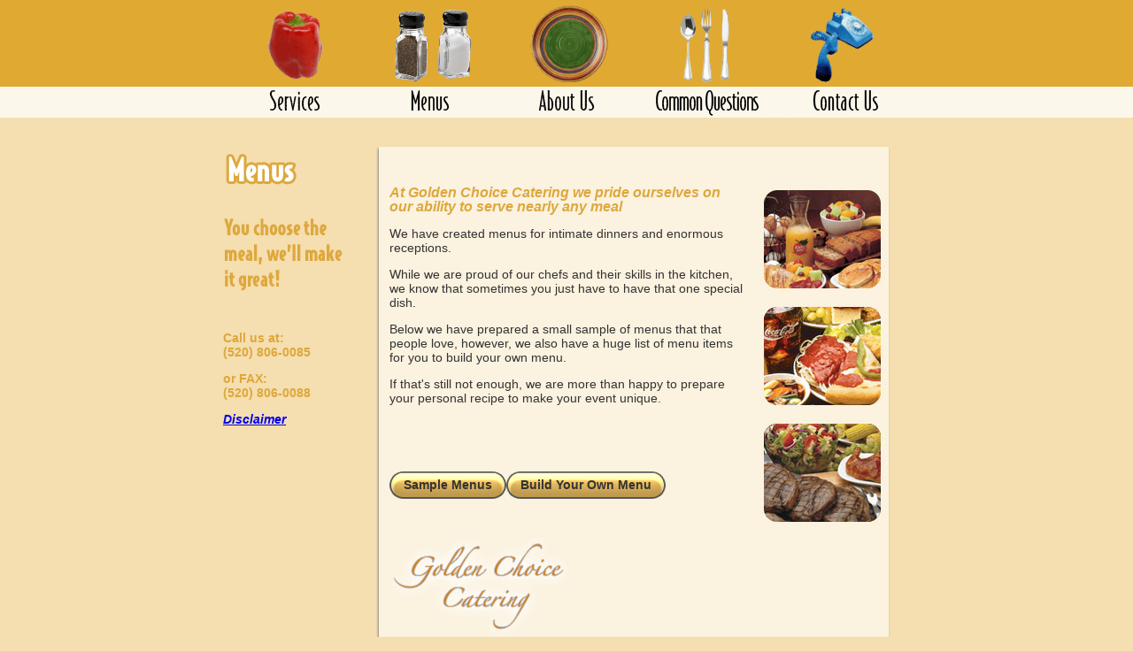

--- FILE ---
content_type: text/html; charset=UTF-8
request_url: http://goldenchoicecatering.com/menu.php
body_size: 16100
content:
<!-- Tucson's Premier caterer, catering, Tucson, Office Parties, Company Picnics, Birthday Parties, Wedding Receptions, Family Reunions, Anniversaries, Business Breakfasts, Quincia�eras, Holiday Parties, Wedding Rehearsals, Business Luncheons, Bar Mitzvah, Bat Mitzvah, Christenings, Open Houses, Holiday Parties, Commitment Ceremonies, Surprise Parties, Dinners, Retirements, Tucson Cater, Tucson banquet, Tucson caterer, Tucson caterers, Tucson catering, Tucson catering company, Tucson catering service, Tucson catering services, Tucson event caterers, Tucson event catering, Tucson party caterers, Tucson party catering, Tucson reception caterers, Tucson reception catering, Tucson special occasions catering, Tucson wedding caterer, Tucson wedding caterers, Tucson wedding catering, Arizona catering, arizona wedding reception, az catering, bakery catering, banquet, banquet ideas, banquet supply, barbecue menu, barbeque catering, barbeque menu, bbq, bbq caterer, bbq caterers, bbq catering, bbq chef, bbq food, bbq hire, bbq menu, bbq menus, birthday catering, bistro breakfast, breakfast buffet, breakfast caterer, breakfast catering, breakfast dinner, breakfast foods, breakfast menu, breakfast menus, breakfast pancakes, bridal, bridal shower, bridal shower invitations, bridal shows, brunch breakfast, buffet caterer, buffet caterers, buffet catering, buffet dinner party, buffet finger food, cater, cater dc, cater your own wedding, caterer, caterer bbq, caterer food, caterers, caterers tucson, caterers tucson az, catering, catering banquet, catering bbq, catering breakfast, catering buffets, catering caterers, catering chef, catering companies, catering companies in, catering contract, catering contracts, catering cuisine, catering delivery, catering events, catering finger food, catering food, catering foods, catering for parties, catering ideas, catering italian, catering lunch, catering lunch menu, catering lunches, catering menu, catering menus, catering parties, catering recipes, catering restaurant, catering restaurants, catering seafood, catering service, catering services, catering tucson, catering tucson cheap, catering weddings, caturing, cheap catoring services, cocktail parties, cocktail party catering, company picnic, corporate breakfast, corporate caterer, corporate caterers, corporate catering, creative catering, deli catering, dinner catering, dinner parties, dinner party, dinner party caterers, dinner party catering, dinner party entertainment, dinner party food, dinner party menu, dinner party menus, eating breakfast, event caterers, event catering, event planning catering, events catering, food catering, food service catering, full service catering, gifts for wedding, golden choice, gourmet catering, grandma's retirement party, ideas for retirement party, italian restaurant catering, lunch breakfast, lunch caterer, lunch catering, meal breakfast, medieval banquets, menu steak house, office catering, outside catering, pancake breakfast, parents wedding gifts, party caterers, party catering, party food, picnic, picnic catering, pig roast catering, planning a retirement party, planning a wedding, police retirement party, quincea�eras, quincianeras, quincia�eras, reception catering, reception hall, reception halls, reception sites, reception venues, resturants breakfast, retirement invitations, retirement parties, retirement party, retirement party announcement, retirement party decorations, retirement party favors, retirement party flyer, retirement party ideas, retirement party invitation, retirement party invitations, retirement party invites, retirement party planning, retirement party program, retirement party supplies, retirement party themes, sample retirement invitations, spit roast catering, tarjetas de, tucson banquet, tucson bbq, tucson breakfast meeting, tucson cater breakfast, tucson caterer, tucson caterers, tucson catering, tucson grill, tucson italian catering, tucson party food, tucson picnic, tucson quincea�eras, tucson wedding, vestidos de fiesta, xv a�os, 15 a�os  -->
<!DOCTYPE html PUBLIC "-//W3C//DTD XHTML 1.0 Transitional//EN" "http://www.w3.org/TR/xhtml1/DTD/xhtml1-transitional.dtd">
<html xmlns="http://www.w3.org/1999/xhtml">
<head>
<meta http-equiv="Content-Type" content="text/html; charset=ISO-8859-1" />
<title>Golden Choice Catering - Tucson's premier caterer</title>
<style type="text/css">
<!--
body {
	margin-left: 0px;
	margin-top: 0px;
	margin-right: 0px;
	margin-bottom: 0px;
	background-color: #F5DEAF;
}
-->
</style>
<script type="text/JavaScript">
<!--



function MM_preloadImages() { //v3.0
  var d=document; if(d.images){ if(!d.MM_p) d.MM_p=new Array();
    var i,j=d.MM_p.length,a=MM_preloadImages.arguments; for(i=0; i<a.length; i++)
    if (a[i].indexOf("#")!=0){ d.MM_p[j]=new Image; d.MM_p[j++].src=a[i];}}
}
//-->
</script>
<link href="gcc.css" rel="stylesheet" type="text/css" />
<style type="text/css">
<!--
.style1 {
	color: #DDA83D;
	font-size: 12pt;
}

.style2 {
	color: #FBF2DF;
	font-size: 12pt;
	font-family: Tahoma, Arial, Helvetica, sans-serif;
	font-weight: bold;
	font-style: italic;
}
#Phone {
	font-family: Verdana, Geneva, sans-serif;
	font-size: 14px;
	font-weight: bolder;
	color: #DDA83C;
	padding-top: 0px;
	padding-right: 12px;
	padding-bottom: 0px;
	padding-left: 12px;
}
-->
</style>
<meta name="Description" content="Golden Choice Catering is Tucson's Premier caterer. We handle Office Parties,Company Picnics, Birthday Parties, Wedding Receptions, Family Reunions, Anniversaries, Business Breakfasts, Quincia&ntilde;eras, Holiday Parties, Wedding Rehearsals, Business Luncheons, Bar Mitzvah, Bat Mitzvah, Christenings, Open Houses, Holiday Parties, Commitment Ceremonies, Surprise Parties, Dinners, Retirements" />
<meta name="Keywords" content="Tucson's Premier caterer, catering, Tucson, Office Parties,Company Picnics, Birthday Parties, Wedding Receptions, Family Reunions, Anniversaries, Business Breakfasts, Quincia&ntilde;eras, Holiday Parties, Wedding Rehearsals, Business Luncheons, Bar Mitzvah, Bat Mitzvah, Christenings, Open Houses, Holiday Parties, Commitment Ceremonies, Surprise Parties, Dinners, Retirements" />
<meta name="Keywords" content="Tucson's Premier caterer, catering, Tucson, Office Parties, Company Picnics, Birthday Parties, Wedding Receptions, Family Reunions, Anniversaries, Business Breakfasts, Quincia&ntilde;eras, Holiday Parties, Wedding Rehearsals, Business Luncheons, Bar Mitzvah, Bat Mitzvah, Christenings, Open Houses, Holiday Parties, Commitment Ceremonies, Surprise Parties, Dinners, Retirements, Tucson Cater, Tucson banquet, Tucson caterer, Tucson caterers, Tucson catering, Tucson catering company, Tucson catering service, Tucson catering services, Tucson event caterers, Tucson event catering, Tucson party caterers, Tucson party catering, Tucson reception caterers, Tucson reception catering, Tucson special occasions catering, Tucson wedding caterer, Tucson wedding caterers, Tucson wedding catering, Arizona catering, arizona wedding reception, az catering, bakery catering, banquet, banquet ideas, banquet supply, barbecue menu, barbeque catering, barbeque menu, bbq, bbq caterer, bbq caterers, bbq catering, bbq chef, bbq food, bbq hire, bbq menu, bbq menus, birthday catering, bistro breakfast, breakfast buffet, breakfast caterer, breakfast catering, breakfast dinner, breakfast foods, breakfast menu, breakfast menus, breakfast pancakes, bridal, bridal shower, bridal shower invitations, bridal shows, brunch breakfast, buffet caterer, buffet caterers, buffet catering, buffet dinner party, buffet finger food, cater, cater dc, cater your own wedding, caterer, caterer bbq, caterer food, caterers, caterers tucson, caterers tucson az, catering, catering banquet, catering bbq, catering breakfast, catering buffets, catering caterers, catering chef, catering companies, catering companies in, catering contract, catering contracts, catering cuisine, catering delivery, catering events, catering finger food, catering food, catering foods, catering for parties, catering ideas, catering italian, catering lunch, catering lunch menu, catering lunches, catering menu, catering menus, catering parties, catering recipes, catering restaurant, catering restaurants, catering seafood, catering service, catering services, catering tucson, catering tucson cheap, catering weddings, caturing, cheap catoring services, cocktail parties, cocktail party catering, company picnic, corporate breakfast, corporate caterer, corporate caterers, corporate catering, creative catering, deli catering, dinner catering, dinner parties, dinner party, dinner party caterers, dinner party catering, dinner party entertainment, dinner party food, dinner party menu, dinner party menus, eating breakfast, event caterers, event catering, event planning catering, events catering, food catering, food service catering, full service catering, gifts for wedding, golden choice, gourmet catering, grandma's retirement party, ideas for retirement party, italian restaurant catering, lunch breakfast, lunch caterer, lunch catering, meal breakfast, medieval banquets, menu steak house, office catering, outside catering, pancake breakfast, parents wedding gifts, party caterers, party catering, party food, picnic, picnic catering, pig roast catering, planning a retirement party, planning a wedding, police retirement party, quincea&ntilde;eras, quincianeras, quincia&ntilde;eras, reception catering, reception hall, reception halls, reception sites, reception venues, resturants breakfast, retirement invitations, retirement parties, retirement party, retirement party announcement, retirement party decorations, retirement party favors, retirement party flyer, retirement party ideas, retirement party invitation, retirement party invitations, retirement party invites, retirement party planning, retirement party program, retirement party supplies, retirement party themes, sample retirement invitations, spit roast catering, tarjetas de, tucson banquet, tucson bbq, tucson breakfast meeting, tucson cater breakfast, tucson caterer, tucson caterers, tucson catering, tucson grill, tucson italian catering, tucson party food, tucson picnic, tucson quincea&ntilde;eras, tucson wedding, vestidos de fiesta, xv a&ntilde;os, 15 a&ntilde;os " />
</head>

<body>
<table width="100%" border="0" cellpadding="0" cellspacing="0" background="images/gcc_06.gif">
      <tr>
        <td background="images/gcc_06.gif">&nbsp;</td>
        <td width="148"><a href="services.php"><img src="images/gcc_01.gif" alt="Services,  Tucson Cater, Tucson banquet, Tucson caterer, Tucson caterers, Tucson catering, Tucson catering company, Tucson catering service, Tucson catering services, Tucson event caterers, Tucson event catering, Tucson party caterers, Tucson party catering" name="iServices" width="148" height="133" border="0" id="iServices" onmouseover="MM_swapImage('iServices','','images/gcc-ro_01.gif',1)" onmouseout="MM_swapImgRestore()" /></a></td>
        <td width="161"><a href="menu.php"><img src="images/gcc_02.gif" alt="Menu, Tucson Cater, Tucson banquet, Tucson caterer, Tucson caterers, Tucson catering, Tucson catering company, Tucson catering service, Tucson catering services, Tucson event caterers, Tucson event catering, Tucson party caterers, Tucson party catering" name="iMenu" width="161" height="133" border="0" id="iMenu" onmouseover="MM_swapImage('iMenu','','images/gcc-ro_02.gif',1)" onmouseout="MM_swapImgRestore()" /></a></td>
        <td width="145"><a href="about.php"><img src="images/gcc_03.gif" alt="About Us, Tucson Cater, Tucson banquet, Tucson caterer, Tucson caterers, Tucson catering, Tucson catering company, Tucson catering service, Tucson catering services, Tucson event caterers, Tucson event catering, Tucson party caterers, Tucson party catering," name="iAbout" width="145" height="133" border="0" id="iAbout" onmouseover="MM_swapImage('iAbout','','images/gcc-ro_03.gif',1)" onmouseout="MM_swapImgRestore()" /></a></td>
        <td width="166"><a href="questions.php"><img src="images/gcc_04.gif" alt="Common Questions, Tucson Cater, Tucson banquet, Tucson caterer, Tucson caterers, Tucson catering, Tucson catering company, Tucson catering service, Tucson catering services, Tucson event caterers, Tucson event catering, Tucson party caterers, Tucson party catering," name="iFAQ" width="166" height="133" border="0" id="iFAQ" onmouseover="MM_swapImage('iFAQ','','images/gcc-ro_04.gif',1)" onmouseout="MM_swapImgRestore()" /></a></td>
        <td width="143"><a href="contact.php"><img src="images/gcc_05.gif" alt="Contact Us, Tucson Cater, Tucson banquet, Tucson caterer, Tucson caterers, Tucson catering, Tucson catering company, Tucson catering service, Tucson catering services, Tucson event caterers, Tucson event catering, Tucson party caterers, Tucson party catering," name="iContact" width="143" height="133" border="0" id="iContact" onmouseover="MM_swapImage('iContact','','images/gcc-ro_05.gif',1)" onmouseout="MM_swapImgRestore()" /></a></td>
        <td background="images/gcc_06.gif">&nbsp;</td>
      </tr>
    </table>
<table width="800" border="0" align="center" cellpadding="0" cellspacing="0">
  <tr>
    <td>&nbsp;</td>
  </tr>
  <tr>
    <td><table width="100%" border="0" cellspacing="0" cellpadding="0">
      <tr>
        <td width="180" valign="top" bgcolor="#F5DEAF"><img src="images/gcc-pg-menu_08.gif" alt="Common Questions - call us (520) 293-7744" width="180" height="209" />
        <div id="Phone">
          <p>Call us at:<br />
            (520) 806-0085<br />
            </p>
          <p>or FAX:<br />
            (520) 806-0088</p>
            <p> </p>
            <p><em><a href="disclaimer.php">Disclaimer</a></em></p>
        </div></td>
        <td width="620" valign="top" background="images/gcc-pg-bg_10.gif"><table width="620" border="0" cellspacing="0" cellpadding="0">
          <tr>
            <td height="29"><img src="images/gcc-pg-bg_09.gif" width="620" height="29" /></td>
          </tr>
          <tr>
            <td width="620" valign="top"><div class="copy">
              <img src="images/insert1.jpg" alt="We cater breakfast" width="145" height="120" id="insert" /><img src="images/insert2.jpg" alt="We cater lunch" id="insert" /><img src="images/insert3.jpg" alt="We cater diner - you can't go wrong" id="insert" />
              <h1 class="q style1">At Golden Choice Catering we pride ourselves on our ability to serve nearly any meal </h1>
              <p>We have created menus for intimate dinners and enormous receptions.</p>
              <p>While we are proud of our chefs and their skills in the kitchen, we know that sometimes you just have to have that one special dish.</p>
              <p>Below we have prepared  a small sample of  menus that that people love, however, we also have a huge list of menu items for you to build your own menu.</p>
              <p>If that's still not enough, we are more than happy to prepare your personal recipe to make your event unique.</p>
              <p>&nbsp;</p>
              <p>    <br />
                    <div class="button"><a href="samplemenus.php">Sample&nbsp;Menus</a></div> <div class="button"><a href="buildamenu.php">Build&nbsp;Your&nbsp;Own&nbsp;Menu</a></div>               <br />
                    <br />
                </p>
              
            </div></td>
          </tr>
          <tr>
            <td height="130"><img src="images/gcc-pg-bg_11.gif" alt="Tucson's Premier caterer,Tucson Cater, Tucson banquet, Tucson caterer, Tucson caterers, Tucson catering, Tucson catering company, Tucson catering service, Tucson catering services, Tucson event caterers, Tucson event catering, Tucson party caterers, Tucson party catering," width="620" height="130" /></td>
          </tr>
        </table></td>
      </tr>
    </table></td>
  </tr>
</table>
<script src="http://www.google-analytics.com/urchin.js" type="text/javascript">
</script>
<script type="text/javascript">
_uacct = "UA-634590-1";
urchinTracker();
</script>
</body>
</html>


--- FILE ---
content_type: text/css
request_url: http://goldenchoicecatering.com/gcc.css
body_size: 2325
content:
.copy {
	padding-top: 30px;
	padding-left: 20px;
	font-family: Tahoma, Arial, Helvetica, sans-serif;
	font-size: 10.5pt;
	color: #333333;
	width: 600px;
	position: relative;
	top: 0px;
	left: 0px;
}
.copy img {
	float: right;
	clear: right;
	margin-top: 0;
	margin-right: 0px;
	margin-bottom: 0;
	margin-left: 18px;
}
.copy2 {
	padding-left: 20px;
	font-family: Tahoma, Arial, Helvetica, sans-serif;
	font-size: 10.5pt;
	color: #333333;
	width: 535px;
	padding-top: 6px;
	padding-bottom: 6px;
}
.q {
	font-style: italic;
	font-weight: bold;
	line-height: 12pt;
	margin: 0px;
	display: inline;
}
.copy2 ul {
	list-style-image: url(images/star.gif);
}
.copy2 a {
	color: #CC6600;
}
.button {
	background-image: url(images/button_01.gif);
	background-repeat: no-repeat;
	height: 32px;
	padding-left: 16px;
	float: left;
	margin: 0px;
	background-position: left center;
	display: inline;
}
.button a {
	background-image: url(images/button_02.gif);
	color: #333333;
	text-decoration: none;
	background-repeat: no-repeat;
	padding-right: 16px;
	background-position: right;
	line-height: 32px;
	height: 32px;
	float: left;
	font-weight: bold;
	margin: 0px;
}
.button2 {
	background-image: url(images/button_01.gif);
	background-repeat: no-repeat;
	height: 51px;
	padding-left: 16px;
	float: left;
	background-position: left center;
	display: inline;
	margin-top: 0px;
	margin-right: 0px;
	margin-bottom: 2px;
	margin-left: 0px;
}
.button2 a {
	background-image: url(images/button2_02.gif);
	color: #333333;
	text-decoration: none;
	background-repeat: no-repeat;
	padding-right: 16px;
	background-position: right;
	line-height: 51px;
	height: 51px;
	float: left;
	font-weight: bold;
	width: 205px;
	margin-top: 0px;
	margin-right: 0px;
	margin-bottom: 0px;
	margin-left: 0px;
}
#insert {
	padding-right: 38px;
	padding-bottom: 12px;
}

.menuOuter {
	width: 420px;
	background-color: #F5DEAF;
	text-align: center;
	margin-top: 20px;
	margin-right: 20px;
	margin-bottom: 20px;
	margin-left: 80px;
	border: thin outset #DDA83D;
}
.menuInner {
	font-family: "Times New Roman", Times, serif;
	font-size: 10pt;
	color: #666666;
	text-align: center;
	border: thin solid #DDA83D;
	margin: 5px;
	background-color: #FFFFFF;
	width: 400px;
}
.menuInner li {
	font-style: italic;
	list-style-type: none;
}
a {
	cursor: pointer;
	cursor: hand;
}
